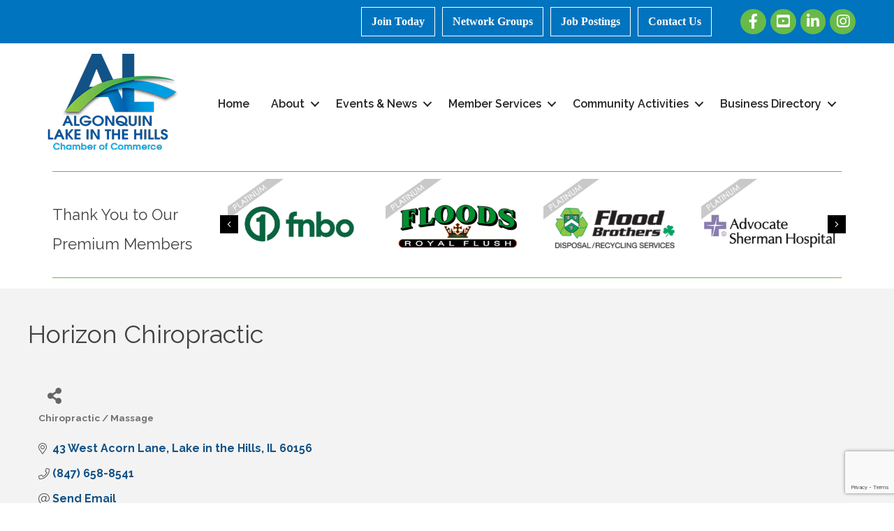

--- FILE ---
content_type: text/html; charset=utf-8
request_url: https://www.google.com/recaptcha/enterprise/anchor?ar=1&k=6LfI_T8rAAAAAMkWHrLP_GfSf3tLy9tKa839wcWa&co=aHR0cHM6Ly9tZW1iZXJzLmFsY2hhbWJlci5jb206NDQz&hl=en&v=N67nZn4AqZkNcbeMu4prBgzg&size=invisible&anchor-ms=20000&execute-ms=30000&cb=3fozptsyiekj
body_size: 48581
content:
<!DOCTYPE HTML><html dir="ltr" lang="en"><head><meta http-equiv="Content-Type" content="text/html; charset=UTF-8">
<meta http-equiv="X-UA-Compatible" content="IE=edge">
<title>reCAPTCHA</title>
<style type="text/css">
/* cyrillic-ext */
@font-face {
  font-family: 'Roboto';
  font-style: normal;
  font-weight: 400;
  font-stretch: 100%;
  src: url(//fonts.gstatic.com/s/roboto/v48/KFO7CnqEu92Fr1ME7kSn66aGLdTylUAMa3GUBHMdazTgWw.woff2) format('woff2');
  unicode-range: U+0460-052F, U+1C80-1C8A, U+20B4, U+2DE0-2DFF, U+A640-A69F, U+FE2E-FE2F;
}
/* cyrillic */
@font-face {
  font-family: 'Roboto';
  font-style: normal;
  font-weight: 400;
  font-stretch: 100%;
  src: url(//fonts.gstatic.com/s/roboto/v48/KFO7CnqEu92Fr1ME7kSn66aGLdTylUAMa3iUBHMdazTgWw.woff2) format('woff2');
  unicode-range: U+0301, U+0400-045F, U+0490-0491, U+04B0-04B1, U+2116;
}
/* greek-ext */
@font-face {
  font-family: 'Roboto';
  font-style: normal;
  font-weight: 400;
  font-stretch: 100%;
  src: url(//fonts.gstatic.com/s/roboto/v48/KFO7CnqEu92Fr1ME7kSn66aGLdTylUAMa3CUBHMdazTgWw.woff2) format('woff2');
  unicode-range: U+1F00-1FFF;
}
/* greek */
@font-face {
  font-family: 'Roboto';
  font-style: normal;
  font-weight: 400;
  font-stretch: 100%;
  src: url(//fonts.gstatic.com/s/roboto/v48/KFO7CnqEu92Fr1ME7kSn66aGLdTylUAMa3-UBHMdazTgWw.woff2) format('woff2');
  unicode-range: U+0370-0377, U+037A-037F, U+0384-038A, U+038C, U+038E-03A1, U+03A3-03FF;
}
/* math */
@font-face {
  font-family: 'Roboto';
  font-style: normal;
  font-weight: 400;
  font-stretch: 100%;
  src: url(//fonts.gstatic.com/s/roboto/v48/KFO7CnqEu92Fr1ME7kSn66aGLdTylUAMawCUBHMdazTgWw.woff2) format('woff2');
  unicode-range: U+0302-0303, U+0305, U+0307-0308, U+0310, U+0312, U+0315, U+031A, U+0326-0327, U+032C, U+032F-0330, U+0332-0333, U+0338, U+033A, U+0346, U+034D, U+0391-03A1, U+03A3-03A9, U+03B1-03C9, U+03D1, U+03D5-03D6, U+03F0-03F1, U+03F4-03F5, U+2016-2017, U+2034-2038, U+203C, U+2040, U+2043, U+2047, U+2050, U+2057, U+205F, U+2070-2071, U+2074-208E, U+2090-209C, U+20D0-20DC, U+20E1, U+20E5-20EF, U+2100-2112, U+2114-2115, U+2117-2121, U+2123-214F, U+2190, U+2192, U+2194-21AE, U+21B0-21E5, U+21F1-21F2, U+21F4-2211, U+2213-2214, U+2216-22FF, U+2308-230B, U+2310, U+2319, U+231C-2321, U+2336-237A, U+237C, U+2395, U+239B-23B7, U+23D0, U+23DC-23E1, U+2474-2475, U+25AF, U+25B3, U+25B7, U+25BD, U+25C1, U+25CA, U+25CC, U+25FB, U+266D-266F, U+27C0-27FF, U+2900-2AFF, U+2B0E-2B11, U+2B30-2B4C, U+2BFE, U+3030, U+FF5B, U+FF5D, U+1D400-1D7FF, U+1EE00-1EEFF;
}
/* symbols */
@font-face {
  font-family: 'Roboto';
  font-style: normal;
  font-weight: 400;
  font-stretch: 100%;
  src: url(//fonts.gstatic.com/s/roboto/v48/KFO7CnqEu92Fr1ME7kSn66aGLdTylUAMaxKUBHMdazTgWw.woff2) format('woff2');
  unicode-range: U+0001-000C, U+000E-001F, U+007F-009F, U+20DD-20E0, U+20E2-20E4, U+2150-218F, U+2190, U+2192, U+2194-2199, U+21AF, U+21E6-21F0, U+21F3, U+2218-2219, U+2299, U+22C4-22C6, U+2300-243F, U+2440-244A, U+2460-24FF, U+25A0-27BF, U+2800-28FF, U+2921-2922, U+2981, U+29BF, U+29EB, U+2B00-2BFF, U+4DC0-4DFF, U+FFF9-FFFB, U+10140-1018E, U+10190-1019C, U+101A0, U+101D0-101FD, U+102E0-102FB, U+10E60-10E7E, U+1D2C0-1D2D3, U+1D2E0-1D37F, U+1F000-1F0FF, U+1F100-1F1AD, U+1F1E6-1F1FF, U+1F30D-1F30F, U+1F315, U+1F31C, U+1F31E, U+1F320-1F32C, U+1F336, U+1F378, U+1F37D, U+1F382, U+1F393-1F39F, U+1F3A7-1F3A8, U+1F3AC-1F3AF, U+1F3C2, U+1F3C4-1F3C6, U+1F3CA-1F3CE, U+1F3D4-1F3E0, U+1F3ED, U+1F3F1-1F3F3, U+1F3F5-1F3F7, U+1F408, U+1F415, U+1F41F, U+1F426, U+1F43F, U+1F441-1F442, U+1F444, U+1F446-1F449, U+1F44C-1F44E, U+1F453, U+1F46A, U+1F47D, U+1F4A3, U+1F4B0, U+1F4B3, U+1F4B9, U+1F4BB, U+1F4BF, U+1F4C8-1F4CB, U+1F4D6, U+1F4DA, U+1F4DF, U+1F4E3-1F4E6, U+1F4EA-1F4ED, U+1F4F7, U+1F4F9-1F4FB, U+1F4FD-1F4FE, U+1F503, U+1F507-1F50B, U+1F50D, U+1F512-1F513, U+1F53E-1F54A, U+1F54F-1F5FA, U+1F610, U+1F650-1F67F, U+1F687, U+1F68D, U+1F691, U+1F694, U+1F698, U+1F6AD, U+1F6B2, U+1F6B9-1F6BA, U+1F6BC, U+1F6C6-1F6CF, U+1F6D3-1F6D7, U+1F6E0-1F6EA, U+1F6F0-1F6F3, U+1F6F7-1F6FC, U+1F700-1F7FF, U+1F800-1F80B, U+1F810-1F847, U+1F850-1F859, U+1F860-1F887, U+1F890-1F8AD, U+1F8B0-1F8BB, U+1F8C0-1F8C1, U+1F900-1F90B, U+1F93B, U+1F946, U+1F984, U+1F996, U+1F9E9, U+1FA00-1FA6F, U+1FA70-1FA7C, U+1FA80-1FA89, U+1FA8F-1FAC6, U+1FACE-1FADC, U+1FADF-1FAE9, U+1FAF0-1FAF8, U+1FB00-1FBFF;
}
/* vietnamese */
@font-face {
  font-family: 'Roboto';
  font-style: normal;
  font-weight: 400;
  font-stretch: 100%;
  src: url(//fonts.gstatic.com/s/roboto/v48/KFO7CnqEu92Fr1ME7kSn66aGLdTylUAMa3OUBHMdazTgWw.woff2) format('woff2');
  unicode-range: U+0102-0103, U+0110-0111, U+0128-0129, U+0168-0169, U+01A0-01A1, U+01AF-01B0, U+0300-0301, U+0303-0304, U+0308-0309, U+0323, U+0329, U+1EA0-1EF9, U+20AB;
}
/* latin-ext */
@font-face {
  font-family: 'Roboto';
  font-style: normal;
  font-weight: 400;
  font-stretch: 100%;
  src: url(//fonts.gstatic.com/s/roboto/v48/KFO7CnqEu92Fr1ME7kSn66aGLdTylUAMa3KUBHMdazTgWw.woff2) format('woff2');
  unicode-range: U+0100-02BA, U+02BD-02C5, U+02C7-02CC, U+02CE-02D7, U+02DD-02FF, U+0304, U+0308, U+0329, U+1D00-1DBF, U+1E00-1E9F, U+1EF2-1EFF, U+2020, U+20A0-20AB, U+20AD-20C0, U+2113, U+2C60-2C7F, U+A720-A7FF;
}
/* latin */
@font-face {
  font-family: 'Roboto';
  font-style: normal;
  font-weight: 400;
  font-stretch: 100%;
  src: url(//fonts.gstatic.com/s/roboto/v48/KFO7CnqEu92Fr1ME7kSn66aGLdTylUAMa3yUBHMdazQ.woff2) format('woff2');
  unicode-range: U+0000-00FF, U+0131, U+0152-0153, U+02BB-02BC, U+02C6, U+02DA, U+02DC, U+0304, U+0308, U+0329, U+2000-206F, U+20AC, U+2122, U+2191, U+2193, U+2212, U+2215, U+FEFF, U+FFFD;
}
/* cyrillic-ext */
@font-face {
  font-family: 'Roboto';
  font-style: normal;
  font-weight: 500;
  font-stretch: 100%;
  src: url(//fonts.gstatic.com/s/roboto/v48/KFO7CnqEu92Fr1ME7kSn66aGLdTylUAMa3GUBHMdazTgWw.woff2) format('woff2');
  unicode-range: U+0460-052F, U+1C80-1C8A, U+20B4, U+2DE0-2DFF, U+A640-A69F, U+FE2E-FE2F;
}
/* cyrillic */
@font-face {
  font-family: 'Roboto';
  font-style: normal;
  font-weight: 500;
  font-stretch: 100%;
  src: url(//fonts.gstatic.com/s/roboto/v48/KFO7CnqEu92Fr1ME7kSn66aGLdTylUAMa3iUBHMdazTgWw.woff2) format('woff2');
  unicode-range: U+0301, U+0400-045F, U+0490-0491, U+04B0-04B1, U+2116;
}
/* greek-ext */
@font-face {
  font-family: 'Roboto';
  font-style: normal;
  font-weight: 500;
  font-stretch: 100%;
  src: url(//fonts.gstatic.com/s/roboto/v48/KFO7CnqEu92Fr1ME7kSn66aGLdTylUAMa3CUBHMdazTgWw.woff2) format('woff2');
  unicode-range: U+1F00-1FFF;
}
/* greek */
@font-face {
  font-family: 'Roboto';
  font-style: normal;
  font-weight: 500;
  font-stretch: 100%;
  src: url(//fonts.gstatic.com/s/roboto/v48/KFO7CnqEu92Fr1ME7kSn66aGLdTylUAMa3-UBHMdazTgWw.woff2) format('woff2');
  unicode-range: U+0370-0377, U+037A-037F, U+0384-038A, U+038C, U+038E-03A1, U+03A3-03FF;
}
/* math */
@font-face {
  font-family: 'Roboto';
  font-style: normal;
  font-weight: 500;
  font-stretch: 100%;
  src: url(//fonts.gstatic.com/s/roboto/v48/KFO7CnqEu92Fr1ME7kSn66aGLdTylUAMawCUBHMdazTgWw.woff2) format('woff2');
  unicode-range: U+0302-0303, U+0305, U+0307-0308, U+0310, U+0312, U+0315, U+031A, U+0326-0327, U+032C, U+032F-0330, U+0332-0333, U+0338, U+033A, U+0346, U+034D, U+0391-03A1, U+03A3-03A9, U+03B1-03C9, U+03D1, U+03D5-03D6, U+03F0-03F1, U+03F4-03F5, U+2016-2017, U+2034-2038, U+203C, U+2040, U+2043, U+2047, U+2050, U+2057, U+205F, U+2070-2071, U+2074-208E, U+2090-209C, U+20D0-20DC, U+20E1, U+20E5-20EF, U+2100-2112, U+2114-2115, U+2117-2121, U+2123-214F, U+2190, U+2192, U+2194-21AE, U+21B0-21E5, U+21F1-21F2, U+21F4-2211, U+2213-2214, U+2216-22FF, U+2308-230B, U+2310, U+2319, U+231C-2321, U+2336-237A, U+237C, U+2395, U+239B-23B7, U+23D0, U+23DC-23E1, U+2474-2475, U+25AF, U+25B3, U+25B7, U+25BD, U+25C1, U+25CA, U+25CC, U+25FB, U+266D-266F, U+27C0-27FF, U+2900-2AFF, U+2B0E-2B11, U+2B30-2B4C, U+2BFE, U+3030, U+FF5B, U+FF5D, U+1D400-1D7FF, U+1EE00-1EEFF;
}
/* symbols */
@font-face {
  font-family: 'Roboto';
  font-style: normal;
  font-weight: 500;
  font-stretch: 100%;
  src: url(//fonts.gstatic.com/s/roboto/v48/KFO7CnqEu92Fr1ME7kSn66aGLdTylUAMaxKUBHMdazTgWw.woff2) format('woff2');
  unicode-range: U+0001-000C, U+000E-001F, U+007F-009F, U+20DD-20E0, U+20E2-20E4, U+2150-218F, U+2190, U+2192, U+2194-2199, U+21AF, U+21E6-21F0, U+21F3, U+2218-2219, U+2299, U+22C4-22C6, U+2300-243F, U+2440-244A, U+2460-24FF, U+25A0-27BF, U+2800-28FF, U+2921-2922, U+2981, U+29BF, U+29EB, U+2B00-2BFF, U+4DC0-4DFF, U+FFF9-FFFB, U+10140-1018E, U+10190-1019C, U+101A0, U+101D0-101FD, U+102E0-102FB, U+10E60-10E7E, U+1D2C0-1D2D3, U+1D2E0-1D37F, U+1F000-1F0FF, U+1F100-1F1AD, U+1F1E6-1F1FF, U+1F30D-1F30F, U+1F315, U+1F31C, U+1F31E, U+1F320-1F32C, U+1F336, U+1F378, U+1F37D, U+1F382, U+1F393-1F39F, U+1F3A7-1F3A8, U+1F3AC-1F3AF, U+1F3C2, U+1F3C4-1F3C6, U+1F3CA-1F3CE, U+1F3D4-1F3E0, U+1F3ED, U+1F3F1-1F3F3, U+1F3F5-1F3F7, U+1F408, U+1F415, U+1F41F, U+1F426, U+1F43F, U+1F441-1F442, U+1F444, U+1F446-1F449, U+1F44C-1F44E, U+1F453, U+1F46A, U+1F47D, U+1F4A3, U+1F4B0, U+1F4B3, U+1F4B9, U+1F4BB, U+1F4BF, U+1F4C8-1F4CB, U+1F4D6, U+1F4DA, U+1F4DF, U+1F4E3-1F4E6, U+1F4EA-1F4ED, U+1F4F7, U+1F4F9-1F4FB, U+1F4FD-1F4FE, U+1F503, U+1F507-1F50B, U+1F50D, U+1F512-1F513, U+1F53E-1F54A, U+1F54F-1F5FA, U+1F610, U+1F650-1F67F, U+1F687, U+1F68D, U+1F691, U+1F694, U+1F698, U+1F6AD, U+1F6B2, U+1F6B9-1F6BA, U+1F6BC, U+1F6C6-1F6CF, U+1F6D3-1F6D7, U+1F6E0-1F6EA, U+1F6F0-1F6F3, U+1F6F7-1F6FC, U+1F700-1F7FF, U+1F800-1F80B, U+1F810-1F847, U+1F850-1F859, U+1F860-1F887, U+1F890-1F8AD, U+1F8B0-1F8BB, U+1F8C0-1F8C1, U+1F900-1F90B, U+1F93B, U+1F946, U+1F984, U+1F996, U+1F9E9, U+1FA00-1FA6F, U+1FA70-1FA7C, U+1FA80-1FA89, U+1FA8F-1FAC6, U+1FACE-1FADC, U+1FADF-1FAE9, U+1FAF0-1FAF8, U+1FB00-1FBFF;
}
/* vietnamese */
@font-face {
  font-family: 'Roboto';
  font-style: normal;
  font-weight: 500;
  font-stretch: 100%;
  src: url(//fonts.gstatic.com/s/roboto/v48/KFO7CnqEu92Fr1ME7kSn66aGLdTylUAMa3OUBHMdazTgWw.woff2) format('woff2');
  unicode-range: U+0102-0103, U+0110-0111, U+0128-0129, U+0168-0169, U+01A0-01A1, U+01AF-01B0, U+0300-0301, U+0303-0304, U+0308-0309, U+0323, U+0329, U+1EA0-1EF9, U+20AB;
}
/* latin-ext */
@font-face {
  font-family: 'Roboto';
  font-style: normal;
  font-weight: 500;
  font-stretch: 100%;
  src: url(//fonts.gstatic.com/s/roboto/v48/KFO7CnqEu92Fr1ME7kSn66aGLdTylUAMa3KUBHMdazTgWw.woff2) format('woff2');
  unicode-range: U+0100-02BA, U+02BD-02C5, U+02C7-02CC, U+02CE-02D7, U+02DD-02FF, U+0304, U+0308, U+0329, U+1D00-1DBF, U+1E00-1E9F, U+1EF2-1EFF, U+2020, U+20A0-20AB, U+20AD-20C0, U+2113, U+2C60-2C7F, U+A720-A7FF;
}
/* latin */
@font-face {
  font-family: 'Roboto';
  font-style: normal;
  font-weight: 500;
  font-stretch: 100%;
  src: url(//fonts.gstatic.com/s/roboto/v48/KFO7CnqEu92Fr1ME7kSn66aGLdTylUAMa3yUBHMdazQ.woff2) format('woff2');
  unicode-range: U+0000-00FF, U+0131, U+0152-0153, U+02BB-02BC, U+02C6, U+02DA, U+02DC, U+0304, U+0308, U+0329, U+2000-206F, U+20AC, U+2122, U+2191, U+2193, U+2212, U+2215, U+FEFF, U+FFFD;
}
/* cyrillic-ext */
@font-face {
  font-family: 'Roboto';
  font-style: normal;
  font-weight: 900;
  font-stretch: 100%;
  src: url(//fonts.gstatic.com/s/roboto/v48/KFO7CnqEu92Fr1ME7kSn66aGLdTylUAMa3GUBHMdazTgWw.woff2) format('woff2');
  unicode-range: U+0460-052F, U+1C80-1C8A, U+20B4, U+2DE0-2DFF, U+A640-A69F, U+FE2E-FE2F;
}
/* cyrillic */
@font-face {
  font-family: 'Roboto';
  font-style: normal;
  font-weight: 900;
  font-stretch: 100%;
  src: url(//fonts.gstatic.com/s/roboto/v48/KFO7CnqEu92Fr1ME7kSn66aGLdTylUAMa3iUBHMdazTgWw.woff2) format('woff2');
  unicode-range: U+0301, U+0400-045F, U+0490-0491, U+04B0-04B1, U+2116;
}
/* greek-ext */
@font-face {
  font-family: 'Roboto';
  font-style: normal;
  font-weight: 900;
  font-stretch: 100%;
  src: url(//fonts.gstatic.com/s/roboto/v48/KFO7CnqEu92Fr1ME7kSn66aGLdTylUAMa3CUBHMdazTgWw.woff2) format('woff2');
  unicode-range: U+1F00-1FFF;
}
/* greek */
@font-face {
  font-family: 'Roboto';
  font-style: normal;
  font-weight: 900;
  font-stretch: 100%;
  src: url(//fonts.gstatic.com/s/roboto/v48/KFO7CnqEu92Fr1ME7kSn66aGLdTylUAMa3-UBHMdazTgWw.woff2) format('woff2');
  unicode-range: U+0370-0377, U+037A-037F, U+0384-038A, U+038C, U+038E-03A1, U+03A3-03FF;
}
/* math */
@font-face {
  font-family: 'Roboto';
  font-style: normal;
  font-weight: 900;
  font-stretch: 100%;
  src: url(//fonts.gstatic.com/s/roboto/v48/KFO7CnqEu92Fr1ME7kSn66aGLdTylUAMawCUBHMdazTgWw.woff2) format('woff2');
  unicode-range: U+0302-0303, U+0305, U+0307-0308, U+0310, U+0312, U+0315, U+031A, U+0326-0327, U+032C, U+032F-0330, U+0332-0333, U+0338, U+033A, U+0346, U+034D, U+0391-03A1, U+03A3-03A9, U+03B1-03C9, U+03D1, U+03D5-03D6, U+03F0-03F1, U+03F4-03F5, U+2016-2017, U+2034-2038, U+203C, U+2040, U+2043, U+2047, U+2050, U+2057, U+205F, U+2070-2071, U+2074-208E, U+2090-209C, U+20D0-20DC, U+20E1, U+20E5-20EF, U+2100-2112, U+2114-2115, U+2117-2121, U+2123-214F, U+2190, U+2192, U+2194-21AE, U+21B0-21E5, U+21F1-21F2, U+21F4-2211, U+2213-2214, U+2216-22FF, U+2308-230B, U+2310, U+2319, U+231C-2321, U+2336-237A, U+237C, U+2395, U+239B-23B7, U+23D0, U+23DC-23E1, U+2474-2475, U+25AF, U+25B3, U+25B7, U+25BD, U+25C1, U+25CA, U+25CC, U+25FB, U+266D-266F, U+27C0-27FF, U+2900-2AFF, U+2B0E-2B11, U+2B30-2B4C, U+2BFE, U+3030, U+FF5B, U+FF5D, U+1D400-1D7FF, U+1EE00-1EEFF;
}
/* symbols */
@font-face {
  font-family: 'Roboto';
  font-style: normal;
  font-weight: 900;
  font-stretch: 100%;
  src: url(//fonts.gstatic.com/s/roboto/v48/KFO7CnqEu92Fr1ME7kSn66aGLdTylUAMaxKUBHMdazTgWw.woff2) format('woff2');
  unicode-range: U+0001-000C, U+000E-001F, U+007F-009F, U+20DD-20E0, U+20E2-20E4, U+2150-218F, U+2190, U+2192, U+2194-2199, U+21AF, U+21E6-21F0, U+21F3, U+2218-2219, U+2299, U+22C4-22C6, U+2300-243F, U+2440-244A, U+2460-24FF, U+25A0-27BF, U+2800-28FF, U+2921-2922, U+2981, U+29BF, U+29EB, U+2B00-2BFF, U+4DC0-4DFF, U+FFF9-FFFB, U+10140-1018E, U+10190-1019C, U+101A0, U+101D0-101FD, U+102E0-102FB, U+10E60-10E7E, U+1D2C0-1D2D3, U+1D2E0-1D37F, U+1F000-1F0FF, U+1F100-1F1AD, U+1F1E6-1F1FF, U+1F30D-1F30F, U+1F315, U+1F31C, U+1F31E, U+1F320-1F32C, U+1F336, U+1F378, U+1F37D, U+1F382, U+1F393-1F39F, U+1F3A7-1F3A8, U+1F3AC-1F3AF, U+1F3C2, U+1F3C4-1F3C6, U+1F3CA-1F3CE, U+1F3D4-1F3E0, U+1F3ED, U+1F3F1-1F3F3, U+1F3F5-1F3F7, U+1F408, U+1F415, U+1F41F, U+1F426, U+1F43F, U+1F441-1F442, U+1F444, U+1F446-1F449, U+1F44C-1F44E, U+1F453, U+1F46A, U+1F47D, U+1F4A3, U+1F4B0, U+1F4B3, U+1F4B9, U+1F4BB, U+1F4BF, U+1F4C8-1F4CB, U+1F4D6, U+1F4DA, U+1F4DF, U+1F4E3-1F4E6, U+1F4EA-1F4ED, U+1F4F7, U+1F4F9-1F4FB, U+1F4FD-1F4FE, U+1F503, U+1F507-1F50B, U+1F50D, U+1F512-1F513, U+1F53E-1F54A, U+1F54F-1F5FA, U+1F610, U+1F650-1F67F, U+1F687, U+1F68D, U+1F691, U+1F694, U+1F698, U+1F6AD, U+1F6B2, U+1F6B9-1F6BA, U+1F6BC, U+1F6C6-1F6CF, U+1F6D3-1F6D7, U+1F6E0-1F6EA, U+1F6F0-1F6F3, U+1F6F7-1F6FC, U+1F700-1F7FF, U+1F800-1F80B, U+1F810-1F847, U+1F850-1F859, U+1F860-1F887, U+1F890-1F8AD, U+1F8B0-1F8BB, U+1F8C0-1F8C1, U+1F900-1F90B, U+1F93B, U+1F946, U+1F984, U+1F996, U+1F9E9, U+1FA00-1FA6F, U+1FA70-1FA7C, U+1FA80-1FA89, U+1FA8F-1FAC6, U+1FACE-1FADC, U+1FADF-1FAE9, U+1FAF0-1FAF8, U+1FB00-1FBFF;
}
/* vietnamese */
@font-face {
  font-family: 'Roboto';
  font-style: normal;
  font-weight: 900;
  font-stretch: 100%;
  src: url(//fonts.gstatic.com/s/roboto/v48/KFO7CnqEu92Fr1ME7kSn66aGLdTylUAMa3OUBHMdazTgWw.woff2) format('woff2');
  unicode-range: U+0102-0103, U+0110-0111, U+0128-0129, U+0168-0169, U+01A0-01A1, U+01AF-01B0, U+0300-0301, U+0303-0304, U+0308-0309, U+0323, U+0329, U+1EA0-1EF9, U+20AB;
}
/* latin-ext */
@font-face {
  font-family: 'Roboto';
  font-style: normal;
  font-weight: 900;
  font-stretch: 100%;
  src: url(//fonts.gstatic.com/s/roboto/v48/KFO7CnqEu92Fr1ME7kSn66aGLdTylUAMa3KUBHMdazTgWw.woff2) format('woff2');
  unicode-range: U+0100-02BA, U+02BD-02C5, U+02C7-02CC, U+02CE-02D7, U+02DD-02FF, U+0304, U+0308, U+0329, U+1D00-1DBF, U+1E00-1E9F, U+1EF2-1EFF, U+2020, U+20A0-20AB, U+20AD-20C0, U+2113, U+2C60-2C7F, U+A720-A7FF;
}
/* latin */
@font-face {
  font-family: 'Roboto';
  font-style: normal;
  font-weight: 900;
  font-stretch: 100%;
  src: url(//fonts.gstatic.com/s/roboto/v48/KFO7CnqEu92Fr1ME7kSn66aGLdTylUAMa3yUBHMdazQ.woff2) format('woff2');
  unicode-range: U+0000-00FF, U+0131, U+0152-0153, U+02BB-02BC, U+02C6, U+02DA, U+02DC, U+0304, U+0308, U+0329, U+2000-206F, U+20AC, U+2122, U+2191, U+2193, U+2212, U+2215, U+FEFF, U+FFFD;
}

</style>
<link rel="stylesheet" type="text/css" href="https://www.gstatic.com/recaptcha/releases/N67nZn4AqZkNcbeMu4prBgzg/styles__ltr.css">
<script nonce="9XK9D5n-2XDSSWY5IcOC7w" type="text/javascript">window['__recaptcha_api'] = 'https://www.google.com/recaptcha/enterprise/';</script>
<script type="text/javascript" src="https://www.gstatic.com/recaptcha/releases/N67nZn4AqZkNcbeMu4prBgzg/recaptcha__en.js" nonce="9XK9D5n-2XDSSWY5IcOC7w">
      
    </script></head>
<body><div id="rc-anchor-alert" class="rc-anchor-alert"></div>
<input type="hidden" id="recaptcha-token" value="[base64]">
<script type="text/javascript" nonce="9XK9D5n-2XDSSWY5IcOC7w">
      recaptcha.anchor.Main.init("[\x22ainput\x22,[\x22bgdata\x22,\x22\x22,\[base64]/[base64]/[base64]/[base64]/[base64]/UltsKytdPUU6KEU8MjA0OD9SW2wrK109RT4+NnwxOTI6KChFJjY0NTEyKT09NTUyOTYmJk0rMTxjLmxlbmd0aCYmKGMuY2hhckNvZGVBdChNKzEpJjY0NTEyKT09NTYzMjA/[base64]/[base64]/[base64]/[base64]/[base64]/[base64]/[base64]\x22,\[base64]\\u003d\\u003d\x22,\x22Dn1Gw63Cr1NyVsK/[base64]/[base64]/wqIWICAvCcKJDnvDjRFwwrTDtsOyOkzCgBTCm8O/HsK6WcKdXsOmwqDCk043wqo0wqPDrnvCtsO/H8OMwpLDhcO7w5AywoVSw6MXLjnCtMKOJcKOM8OdQnDDu0nDuMKfw7PDoUIfwpplw4vDqcOEwpJmwqHCmMKCRcKlZcKxIcKLbXPDgVNGwpjDrWtFfTTCtcOWcn9TAMO7MMKiw6dFXXvDqMKGO8OXSTfDkVXChMKpw4LCtEF/wqcswrpew4XDqBzCgMKBEyEkwrIUwpHDhcKGwqbCscO2wq5+wqLDjMKdw4PDvMKowqvDqBXCo2BAKCYjwqXDucO/w60SdVoMUjjDkj0UBMKhw4cyw6TDtsKYw6fDhcOsw74Tw7orEMO1wrEyw5dLHsOQwozCilnCh8OCw5nDpcOrDsKFS8OBwotJAMOzQsOHbVHCkcKyw4jDsijCvsKrwp0JwrHCk8KVwpjCv050wrPDjcONIMOGSMO7J8OGE8ONw5VJwpfCtcOSw5/CrcOIw5/DncOlS8Kdw5Qtw51gBsKdw6AvwpzDhjgrX1ozw65DwqpVDBl5cMOowobCg8Kew6TCmSDDuygkJMOQacOCQMO4w4nCmMOTdAfDo2NwASvDs8OTIcOuL1wFaMO/JHzDi8OQDsKEwqbCosOKJcKYw6LDq07DkibClUXCuMOdw7DDrMKgM1YSHXtsMwzClMOjw6vCsMKEwqnDn8OLTsKVByliP1kqwpwdQ8ObIiPDvcKBwokUw4HChFAUwp/Ct8K/wpvCoDvDn8OAw4fDscO9wrN0wpdsB8Krwo7DmMKLLcO/OMOUwo/[base64]/FBnCicOow7NtwqULwoXDnMOswpjDl1Yqw4MQwpkgI8KPWMOtTRghCcKLwrzCoAh/UkzCucOUTR1VHcKwaTIMwrN2eXrDlcK6KsKYWQzDik7Cn2gHG8OcwpUtVggPPHvDv8K2Nm/CvcO9wpR5A8KFwqLDv8OJfcOPa8KZwpLCpMKtw4rDsSBaw43CosKjfMKRcsKERsKLA0/CmVfDnMOTDsOHLxMNwqxKwp7ChE7DmEMfHMKGF33CpFZcwpJoO3DDkRHCnX3Ct03DncOuw5rCnMOhwqTCtSHCiCPCm8OowrEeM8KAw6sBw5/DpGZjwrp4PSjDoFjDjsKiwpwrCHnCixjDtMKyd2bDhk4QAVUJwogFNsKdw7zCuMK0ScKKMxF2RgQfwrZAw6LCi8O1EF9Ca8KAw5Mlw5lodl0jPV/DmsK/cyU/Wh3DjsOCw6LDgmnCjcKicTxcXBbDvMO6MRDCrMO4w5fDih3DoTQNW8Kow5Ipw4fDqz4uwrPDhFcxIMOkw5Yiw7how6lxOcKjacKcIsOOYcKcwopbwrx9w5c/AsOZFMOsV8O8wpvCr8OzwoTDrhsKw7rDvG9tCsOYVsKYQMKDWMO0EztyXsO/[base64]/DgMKxelnDm33DosK/w6d6w50qEsK8w5FkVMOSZAnCqMKYABnCkjHDnh9nMsOGZGfDk0jDrRfCg2HCl1TCpkgrZcKnYsKUwqfDhsKDwr7Dri7DrHTCiE/CsMKqw4EuEh3Dhy3Cqi3ChMK0HsOOw5Nxwq09fMK2Vlddw6h0cnZ2woPCisOeB8KkNyDDjkPCksOgwoLCuQNGwrTDk3rDnU8BIibDsXAaRBHDnsO4L8Oww6Asw7U2w5MnXR9xAE/Cj8K4w5DClkl1w4HChCbDtxnDm8Kiw7ErBUQGZcK8w6fDssKeRMOHw7BAwp8Zw6xnMMKWwrV/[base64]/[base64]/CnWrDu8KNRMOmTsKzwozCmMOjw73CtcKFworCq8KzwpxtWCMkwqPDh0DCpwRIcsKMZ8OhwqfClMOHwpQfwp3CmMKaw4AjXQlWLTV0wp1dw4TCnMOtZsKVAyPDjcKQw53DvMOgJ8ODc8OrNsKPQsKCSArDlgbCiBHDvg/ChcKdG0jDiBTDt8KTw5MLwrTDrlAswqPDo8OxX8KpWFphTFsOw5ZFFcObw7nDunpaD8K0wp0owqx4EnfCqEJAcUJlNC7CplVvZzPDm3fCgFFswpnCjjR3w4zDrMKMT2IWwrXCssKVwoJUw7FgwqdtD8Olw7/CszDDjATCgFlywrfDiF7DhsO4woUbwqcoZMK2wpvCusO+wrNTw6kGwonDnjTCkDVmRBHCt8Oqw5vCuMK9C8OawqXDknbDn8KgTMKBRXllw4/DtsOlM2lwdcKYW2o6wpcDw7klwqQsfMOCP2jCjsKIw7ovaMKvXDlmw6c3wpjCokBcfMOkBXzCrMKGaWvCn8OWCx94wpdxw4gTVsKcw7DDvcOJIcOkcy8ew5fDnsOcwq0SN8KJwot/w57DrThyX8OfKi/[base64]/DgsOcwqjCmWgQI8O2I8OfwpzCgm/CpCfDjkLChDLCtiJ2FcKbaVtiZBcwwpoddMOTw6sHUMKhb0s7dGrDixnChMKlND7CshUsIsKRKEnDicOzKizDjcO6SMKFCEI6w6XDisOgfS3ClMObcU/DtR0nwpFlwrl0wrwuw54twrcHQXHDsVHDvMOMDTsXYy3CkMOywp8OGWXCtMO7UgvCjjfDu8OBcMKlCcKMW8Oiw4t2w7jDn2bCvU/DhiYPwqnCmMKEdV9Ow5FROcOGWsOSwqF5F8OLZGNxQDBbwpU3SCfCpynDo8ObUkzCuMOmwp7DtcOZIhMXw7vClMOyw43DrHvCuTgWRhpuIMOuJcOlN8OoXsKiw4cswrLDicObFMKUQgXDnQ0Lwp4ncsKHw5/[base64]/X8KqKX/DjGt/wqnCrkPDqcKpw4RKB8KNw43DgiozMgfDtCp8TkbDn214w4HDicOYw7F9czUXM8OhwoHDhcOoZcKyw4B0wosDScOJwogPYMK3JEwWb0QdwovCl8O/wojCt8K4HzEtwrUHesKMcyzDk23CpcK+wrsmKXQewrthw5x3OsO7HcOjw7U5Uix5UxvCjsOQTsOgRcKsR8Oyw44Wwpsnwr7CjMK/w44aElLCsMKSwowyO2fCuMOYw4zCh8Kow6RtwoheeU3DqxTCshbCi8OYwo/CgQ4EKMKhwoPDvnRMNSjChX0Qw75VFMKsAUR3Ti3DtmdNw5ZawqDDkgjDh3kxwpZ6BG/[base64]/[base64]/w6cFwrsePB8ZY2zCmMO8I1vClcKjFMOod8O6wrkNVsKASUEGw47DoVLDiwEAw6cSSx5Aw4hjwp/[base64]/Cp8OowqvChUrCvMKbJkVjwqQbw55LbsKTwqU3WsKtw6zDrwDDgX/DoRMmw4xKwq3DrQ/DnsKAcsOawovDi8Kyw6sJHAfDgilmwrJlwplNwoxvw4B9HsO0PzHCksKPw7fCqsO/FURNwroOZDEcwpbDu1/[base64]/w5HDnG7DninDmcKGw7V/[base64]/[base64]/[base64]/[base64]/MMOzw6EPwrHCrcK/wr80woNPL0tMVMOtw5U/[base64]/[base64]/fcOjeMKsw7TCqXHDjMODwp7DmcOMw6F+Ug7DtXYtw7ZdDcOywojDpUBlAjvCj8K8EMKzLhogwp3CuE3CnVgcwr5Cw7/[base64]/NCxIwpEHPMO1woYhwoPDp3snNVrCtVcyw5cRwr1Nw4rDtWvCgVsbwrHCgX0TwqjDpQjDqW1/woVQw4sSw44sO3rDpsK2ZMOgwqfCqcKYw55zwoURYyweDgV+UAzCnRsTIsKTw5jCjCUZNzzDrxR5TsKEw4bDosKBe8OTw6N9w6sqw4XChB0nw6RtJQ5KfyZKF8O+CcKCwqIgwo/Dk8Kdwp5JJ8O5wqhSMcOQwpI7LwUCwrI/w6DCg8O6CsOiwobDvcK9w4LDicOrPWcTEjzCrSp5P8Opwq/ClWjDqwTCjzjCn8O9w7gIKTDCvUPCrcKyO8Ofw50jwrQuw5TCv8KYwoJPUmbDkAlqLX4GwonChsKxTMOvw4nCtRpww7Y6GSbCi8OjXsOAbMKgdMKuwqLCkGtEwrnClsK0wp0QwqnCjWnCtcK6csOrw7VQwovClS/CqFdWSSDCn8KJw5psY2TCoHnDocK5eQPDmnkSGHTCoH3ChsOtw4JkSRF5U8OxwoPDrDJ5woLCr8Kgw4QSwrYnw6oCwrxhLMK5wr7DicOSw6EJSTlDVMOPU0TClcOlFcKNw59pw64Ow6NWZ3EkwqPCt8Ozw4DDtlgMw5Rlw51dw4g0wo/CnGfCvRbDmcKUSQbCpMOgI0PCs8KFIUvCt8ONdGZCeHN9wr3DvgoXwpUdw6pkw7YZw75GQRbCiGgoCsOZw4HCjMOUYsOzcE/Dug87w519wo/CkMOwMEMCw57CncKXJzbCgsK6w4rCgTPDk8KhwrUYP8Kiw4hJXSnDlsKVwoXDtiPCliDDscOCGF3CpcOvQGTDhMKHw5Edwr3CqCtEwpzCkEbCrhPDncKNw7TDs2R/w4fDqcKaw7TDh3LCvcO2w7jChsOEKsKieVJIA8OvQlYHHVw8w7Nww4zDqRvCuHfDgsOJNwXDqQjCssObBsOnwrTCkMO3w6Mqw4PDvHDChGEzRElFw7/CmhLDqsK+w5HCqMKjLMO7wqcQPiV6wpotQmBbCCFIHsO2CRDDusKSNDgCwogwwo/Ds8KOdcKSVjrDmSlQwrAsAnHCriMGZcOXw63DoETCmn9ZfcO0VCItwofCiUwBw4E4YsOowqbDkMOyfcKEw4TDgHnDkVV0w7tAwqnDjMO2wpNkPcKDw43DhMKkw40xesKwVMO9DlzCgj3CicKgwqQ0QMOqHcOqw5sXdMObw4vCoEdzwrzCkn/[base64]/SSkpwqwnZQhaw6rCki/CqSDDhSfCoB9iMsOgBHoHw4pvwpHDj8Kbw6TDp8K/[base64]/[base64]/w5TDv8KHYMOEwpYxMMOswp5cwr7CjMKSLcO5AVXDnwM3WMKww64/[base64]/Mg9lwq/DsMOHC8Kiw7YUOzbCvijCsTLCgC0rdxnCjGDDpMKSMkMWw587wrDCq0QuQSUdFcKLFXfDg8OLZ8Ozw5I0bcOCwokIw7LCjcOaw6oyw5MUw64gf8KYw50DL0fDpx5cwpckwq/CisOEMCg0UcO4JyTDk2rCrgdnEmsawpBawrXChBnCvSjDvHJIwqTCqUvDpmpmwrUFwo7ClyjDlMKHw6U+LGYGLsONw6/Cg8Obw7HDjsOzwrfCg0w7XMOfw6J2w63DrsK3LEgjwqTDiFZ+O8K2w7vCisOJJcO4w7AFKsOXLsKmaWtFw6cIHcOCw6vDsBXClMOAaRI2Q2czw4rCmxZ3wqzDuh5NAsOkwqx5FMOQw4TDk0/[base64]/FcKzPmLCqUAZMMOkw4bDiMOxw4LDisK1wqJDwo1dwoPClsOkd8K8wqnCsXbCksK+IFvDpsOAwp8wZSLCiMKnccOGBcK+wqDChMO+YUjCkmrCo8Ocw5EpwrU0w552WxgtZgAvwpLDjSLCqVg/cml+w6gyIhUNO8OwHCdrw6l7Tz1bwrEVaMOCaMKuVGbDgDrDqMOQw4HDkRbDosOlYih1P13CkcOhw5LDlcKrWMOvD8O+w6/[base64]/ChMOTK8Oswq7Cr8OQZVPDqMKmwpUSw743w7haVVY0wpNqMV8SJcO7RVTDtlYDL2MGw7DDuMKcasOLScKLw6UWw69Ow5TClcKCwrLCucKIIS/DonTDvnZUdRXDpcOXwr0/FQNcw5XDmUFfw7nDkMKkasOYw7UTwpVXw6FJwoVRw4HDuVrCvErDhCzDoBnCkxtcF8O4I8KtWETDqCvDsAchIMKVwqPChsKawqFIYsK5WMO/w6TCl8OtdhHDtMOewok2wpJCw5jCj8OlcUTClsKmEcOvw4rCscK7wp8gwp8UBi3DrsK6el3CvxHCiWo/aGBQRcOUw6fChFVJPFXDjcO7FsOEOMKSMzg6Fl87ISfCtkbDscK0w6rCs8KZwpV1w5vDmAXDuAbCvxHDs8Ohw4fCi8OewokOwpMGBzVIKnZJw57Dm2/DoTbDiQbCm8KIMA5KWRBDwoYawqFYYsOfw5BYb1LCt8KTw7HCr8K0T8OTR8KUw4/CpsKYw5/Drx/Cj8Odw7LDpMK1GHQRw43CscKswpfDvgxEw4jDnsKXw7zCliZKw4EFIMKldxfCuMKRw7MJacOFcnLDjHBeJG57RMKUw4BfLVTCkmPCqxtuNHFLFi/DqMO/w5/CpirCuQ8URzl6wrx/HmktwonCncKUwo9/w7djw5HDj8K7wrIuw4IdwrzDhhLChz3CnMKowprDoDPCvkDDmcOXwr8LwoZbwrFgNcOswrHDnzJOecK0w48CUcO+PMONTsK5aSlbbsK1FsOtNlNgZk9Ow6RIw6rDlGxmeMO4HGQ0w6FAEn/DuBHDtMOSw7snwpTCjsOxwpjCpk3Cu187woJ0PMONw4ESw5vDoMOBSsKTw5XDuWEcw4s/acKuw794O1wpw6zCucKcJMOlwocBXCLDhMOBM8K4wovCkcOpw40iA8OBwrzDo8KHV8KiAV/[base64]/w5rDmnIlGcK9wrFrwoMUw4ZEwqsGbm3DnC3DrcKTGsOAw546b8K1wrLCpMOLwr4nwo4RTSI6wpbDosO0LGxFUiPDnsOhwrQ/w7xvU1ECwq/DmsO6w5XCjErDtMOaw4wvD8OCG11bMn5Kw6DDqy7Cp8O8XcK3wq0Fwo8jw5lOUCLCjkMof25GQgjClXTDk8KNwpM1worDlcOIQcKEwoEhw5TDqQTDhz3Ck3V5Si88WMO5NmlPwovCsUhLIcOEw6tkcEbDt19Aw4gOwrdiIz3CsjQtw5/DkcKfwpJxGsOXw4EOUjLDgTBuAl1ewoLDtsKeUzkYw5XDr8KuwrnCgMO7LcKlwr/DgMOsw71gw7fCl8Oaw4QrwqbCl8Opw6LDkjp2w6jCvynDhMOTF2TCjF/[base64]/CocOSJxkWw4JHw78kwqMMO8KMwqMrEcKZwoLCrMKMRMKOXS9tw67Cu8K9ABNyHlPCrMKtw7TCqjfDiRDCncOCOxDDt8Ouw7DCtC4sbMOCwrYlZUs/RsOiwqfDqxrDl3c0wqoIf8KaZGVWwpvDpMKMFEUAHlbDhsK4TlrChwfDm8KELMO8BnwhwpsJU8KOw7rDqm1OAMKlIsKNMBfCpMOfwoUqw6zDiD3CucOZwqwCKXNdwpPCs8KWwrhvw49wCcOWTh5gwovDmsOAPBjCrR/CtRAEfsO3w6IHIMOAVSFSwozDtF1zWsOxCsO2wpPDgcOgK8KcwpTDgnDDv8OOIn8mUUojSFPCgGDDscKBQ8KdKsOpZl7DnVoucjozMsOLw5QVwq/DpioDW01BSMKAwpNTGU94YxR7w79QwoANLFpXUcKzw4VSw74BTSM/OVpdcT/ClcObaWQWwrDCqcOzMsKAEXnDuAbCr0k5SADDv8KdXcKRVsOowqLDjhzDgD1Uw6LDnS7Cl8K+wqsgd8OYw6phwqcrwpXCqsOlw4/Do8KCPcOjHRcKXcKtMGAJScKKw6XCkBjDjcOOwpnCssOFDH7ClDU1eMOPDyfChcOHI8OPSl/Cp8K1QsOyFsOZwo7DsgETwoMzwrDDvMODwrh1TgXDmsO/w5IpSxV3w4BSHcO0NCvDv8O+RAZhw5jCuGsSK8OaZWfDlcKIw5jClw/DrmfCr8O+w6fClksVe8K1HXnCm3DDtcKCw65cwq/DjsOZwrA0MnDDoyYAwqshGcO4dlVxUsKTwo9SRcO9wpHDhcOSLXzCpcKvw4/ClDPDp8K4w4nDu8KYwoMMwrRcVmh3w6jCuSliL8K1w4XCv8OsdMOYw5zCk8O3w412E1o+JsO4ZsK2wrtAP8OYOMKUEcOIw6PCrn7DnHPDocKJwr/CmcKAwoNYScOewrXDuUcoAzHCvQY0wqU/wo5iwqTDl1DCl8O/w77DvU93wqLCpMORDTvCkcOTw75xwpjCjxVcw7tnwowBw55zw7PDisO3TMOKwokzwoRzO8KlGsOkfQPCvFLDk8OYc8KgTsKRwpBuw7JwNsO+w5slwoh8w7UuJMK4w5/CpMK4d2Uawrs6wrvDn8OCH8OUw6XCncKiwrJqwoTDssKaw4LDrMOoFi4Swolsw7wcKA1Fw65oe8OObMODw5Qhw4tqw6vDrcKVwoN7ccKkw6HCscKVN1/DssK9Vgdxw4dNAh3Ci8O8KcKjwqnDp8KGw67Dq2IKw4vCs8K/[base64]/CcOXwpASaRXCsULCgsKTdMOUAwXDt1MIJSRdwr5yw6vDisKXw5Z6fcOywrtkwpnCtCZKwpXDlADDpcO7NShpwoJ6IW5Iw57CjUjCl8KmH8KTXgsIdMO3wp/DhwXDh8KqYsKLwrbClE7DpUgOB8KABzfCo8KAwodNwqzDh0vDhG4nw6A9V3fDkcOZE8Kkw5/DnypUWQZ4XsOkIsKQIjfCmcObAcOPw6AFWcKhwrpPZcKSwqYJB0/CuMKiwojCiMOLw7Z9SBV0w5rDgFgpCnfCmy0Mwq1ZwobDvFxKwqUBNQdgwqQxw4/DpsOjw63DmyM1wqAuEcOTw4ghK8OxwrXCtcKkOsK5w74tfmE4w5bDpsOnVRjDq8K8w6B1wrrDhFw1w7J4RcOnw7HCs8O6P8KwIh3CpxV/[base64]/ChXRPwoDDv8KSw5wJw6Aiw4/CgcKVbQk+ECbDgG0WesOhOsOgQwXClsOjYAlhw7vDsMObw7XDmFfDqsKFZ3I5wqN1wq3ChGTDssOQw53CgcO5wpLDosK7wpdKRMKPRlp8woMHckJ1w5wQw6HCoMOYw4djDcK7UsO/X8OFTE7DllDCjkZ5w5HCgMOtYFUCd0zDuAUfC0DClsKjYWfDtybDgFTCp3UZw5hrcinDiMOFbMKrw6/CmcKLw7HCjEkQCsKpdj/DrcKiwq/CkDTDmznCicOnVsKdRcKaw4l6wqDCtBtRFmsnw7xmwpMyAEJWRnVZw6QVw6d0w7PDlUsGGXjCmMKow78Pwowew6TCoMKzwrzDnsKKecO6XjpZw5h1wqAnw48ow5wMwq/DhnzCknXCisKYw4BgLFBQwqDDl8KZdMO4Bk9mwrVBGikmEMOKPkdAQ8OuDcK/[base64]/DuSgVKQTCrcKLbcOYK8Kbw4A1O8Kufw7CoF8UwrjCmzbDuWBsw7Rsw4cDXxEJEl/DpxbCmMKLQ8O+fETDh8KEw4cwCiBbwqDCn8KldjzDlRZ/w7LDnMKhwp/CjMO1ZcKxf0lTWQYdwrBdwr9qw4p8w5XCnG7DlgrDvhBqwpzDr3c7wplTQ08Aw6fCunTDpsKDDjNdf3nDgXTClMKpPFHDm8OdwoNRITo4wqoTf8KvEMOrwqtvw7QLZMObcsKIwrVYwrDCh2/CpsK5woQIcsKyw6x+X23Cr1xmJcO/eMO4D8OSfcKoa2fDgQzDkUjDrk7DtizDuMOKw7UJwpx6wonCm8Kpw4rChFZOw7tNIMOMwqrCicK8wqvDmE8edMObBcK/w4MwfgfDmcKbw5UJEcKpD8OhHmbCl8KAw449S2thb27CnxnDvsO3MEfDnAVUwpfComXDiBXDmMOqUW7DpD3CnsOcZVoFwqQmw4UVUMOsYFNMw6fDpFvCmsOcalfCmkvDpRN2wrbCklLCjcO/w5jCpTBwF8KZV8O1wqxaaMK5w60+ZcKRwofCmiZ+bCgcB0jCqwFrwpM9ZF8QfyQ7w5Ygwp3DgjdUCsO6QhnDiQfCslHDssK/bMKjw4ZzWiMuwppIBggKYMOEeVVywozDrSZDwrJNR8OUKjV2UsOLw5HDrcKdwqHDnMO7NcOdwpwjHsKow7vDmsKwwrbDtXRSX0HDqBoEwqXCgD7DsChzw4ULDsODw6bDlsKZw6LCo8OpJkDDrSM5w5zDk8OvdcOqw7Uxw7/DgUXDizLDuVnCgHEaUMKWag/DhAVDw7/DrFkMwppMw4UIMWXDgsOcEMKbT8Kvb8OVf8OWY8KBAgh8e8KZd8OjEk0Vw7TDmS/ClHHClh/Cqk7DhD5fw7Y3NMOBTnwCwpDDoyggFG/[base64]/CvcONwrRdwpMmSV3DpU8IwqHDm8KXwozDoMKHwrN/Dz7Ck8KgOS1Wwo/DrsKIIm8YMMO2wo7CpBfCicOvHmwKwpXChcKmN8OIfUnDhsO7w4XDhsO7w4XDtHssw5trAwxDw6oWYm8/QF/Dk8OxeD7CplPDmEHCkcO5W1LDgMKZbQXCuCHDmHkCI8OJwpzCpm/DpA0bNGjDlUrDv8Kowrw/I2gGc8OPXsKSwozCtsOTFxPDigDDqsK2CsOewqjDvsKyUk3CilTDrwBOwqLCh8K2NMOQfnBAXXvCmcKCI8OSN8KzF3bDq8K1I8KpFBPCpj/DssOFNcKWwpNYwoLCvsOSw6zDpDIVPFDDr2UVwrLCr8KGRcKiwo/DoTjCvcKYwrnDq8Kef0/CssOJJxocw5YxNUHCvcOMw4HDrcO+H2ZSw60Nw5bDhV1ww4MVdEPCgzlmw57Dg3zDnAfDhsKJQz3Dq8OYwqjDj8KHwrYoQx1Tw68FDsOjR8OfIW7DpcK4wo7ChsK6Y8OTwp0UXsO3wo/Du8Kcw4xCM8OQQcOEWzbCn8Opwpp9wpJdwoTCnEbCqsOIw77CuQfDvsKjw53Cp8K0FMOEYlZkw7DChS4GccKzwpDDjMKew7HCkcKfccKNwoLDnsKwK8O4wq/Ds8KXwqLDtlY5JFInw6fCkwbCqlYFw4QjPxh3wqg1aMOywpQJwqvDkcKQC8KjB15oeWbCqcOyNhh9dsK5wqZgYcKAwp7Cilo5W8KcFcOrwqfDvijDqsOEw65BOsKYw7zCojNgwqzCm8OpwqRqLCRXR8OdfBHCnnZlwqIqw4zDvjfCvC/DicKKw60Nwp3Dlm3DlcKTw5DCvgLCmsKQccOWw78MG1DCksKpCRxwwqV7w6nCvMKow73DmcOYbMO4wrVOZjDDpsKjUcKoQcO2dcO5woPCginDjsK9w43CvFtOJUtAw5dITE3CqsKPFntJKmICw4Rqw6jCncOWIjfCk8OSMmXDgsO6wpXCgB/[base64]/[base64]/BSVBw6/DocKsKmXCuMOQcMKIwpgiwrzDt8O8w47CmMOUw67CssOLOMKSC2PDnsOdF28+w6bDhAPCqcKiDcKdwqVawpPCjsO5w7knw7HCuW0XN8Kdw5wfC10Ue148E1gzQ8ONw6FfLynDp03CnTg6E0PDnsKhw6VBWStfwp0rGVpRdlYgw4BlwosRw5MXwqrCmQrDsk/Ckz3Cmj/Dvm5YFT85dWXCoghaQcO9wrPDrz/CnsKPSMKoZMODw7DCscKxPcKyw7siwr7DlTLCpcK2Yj8qKTk4wp4WKAJUw7gnwrxBLMKZFsKFwo0nFgjCokjDs0PCksKfw5RIWC1dwqrDhcK7LcO0CcKawpDDmMKxFk0SBgzCvD7CpsKSXcOnQMO2V2/CrMKHF8OudMOdVMOVw7vClnjDuE4jQMO6woXCtEnDgBEYwofDmMOHw53Dq8KhNHTDhMKcwrgQwobDqsOaw5rDsXLDn8KZwq7DhD3CqMK1wqbDnHLDnsOqMhLCqcKNwpHDgVPDpybCriwsw69/MMOQTcOtwrLDmhrCjMOxw7FFQ8KlwpzCrMKTSH8uwoXDkC7CpcKpwqVUwr4YI8K4GsKjA8KMcisdwqpaCsKdwp/Csm/CmCg0wp3CqcO5KcOZw4kRaMOsUj0OwqBTwp43YcKBF8KtfsOZQk98wpDDosO+MlEJT1JUPFFdajfCkHwZFMKHU8OpwoTDrMKabBU3XcOiASEgbcKew5zDqT5RwqpZYyfCkGJYTVLCmcO/w4bDpMKvIwvCmXdeHjnChHrDh8OYMk3CjVo6wqbCocOkw4zDvSHDuEkswpvCq8O6wq8bw7TCgcO8TMObP8Kcw4rCvcOsOwsrIGzCgMOoJcODwpYnPMK1Om/CpcOmIMKALRXDhnXCk8OFwrrCsjbCjsOqIcKnw7zCrRA8JRHCnw8GwpDDnsKHSMKEZcK2B8O0w4rDun7DjcOwwpbCtcKVGUVkw4PCocKUwqvCjDYFasOOw4PCmjlewprDp8Kqw7/DhcOlwrPDrMOlOsOawofCrnTDq23DvgkSwpN9wqPCp2YNwoHDl8Klw4HDgjltMQxUAcOFS8KVbcOid8KUSShxwpJ0w7ISw4M/IXrCiBouA8OSGMKRwotvwrHDvsKoTnTClXcsw4M9wpDCtVVywqc8wpAfKRrDmQNTe2QJw6zChsOJMsKiGW/DmMOlwpl5w6DDksOpP8KHwo0lw74LITEhwqYISUnCuxnDpTzDhF/Ct2bDlVU5w5/[base64]/wrHDu2zDisKyw7dGwrbChELCukTDpMOwcsOTw5g2Y8Ovw6nDjcOKw69pwqjDuFjCmQ51eWczE1k4Y8OWK3LCjCPDs8O/wqfDmMO2w4Asw6jCgA9rwqFswr/DjMKDSks5GMO9ecOQWsOIw6HDlsOAw4fCpnPDkxZxMcOaNcKSacK1AsO3w6TDu30VwrXCiEV4wo80w54lw5/[base64]/DlTQAwrAHI1zDjjhJwqo1FgnDki/DilXCtGdnNH8SOMOpwo4BBsKLTjfDt8Opw47Dp8KqfMKvYcKhwoXCnjzDrcOuNlksw6TCrCvDtsONSMOjEcOIw6zCt8KxFcKaw4fCksOiaMKVw63CmsK4wrHCl8OxdT1Gwo7DrD7DmcOjw6pWRcOww5JwUMOIAsORPA/CtcOKNMOoa8K1wr4oQMKEwrfCgnZkwrgNF3UZIsOrTRTCpUdbGcO7GcK6w4XDoCnDgV/DvGcHw7jCtHsBwp7CvjsoYhnDucObw5ouw5B3HxjCjnBlwrPCqF4RJWfDhcOow4rDmS1hI8KBw4czw5zCh8KWwrHDksKPYsO3wrVFFMOWcsObS8OTYCkzwqfCncO6AMKjR0RxLsOSRzzDr8O6w4I5dTfDlnXCpxfCtsOGw7nCs1rCpCjCiMKTwpUgw7hGw78Zwo/Cp8OnwovCvTxXw5Jme3/DrcKzwpxNdV0CXEdlV2vDtsKiCiVABAVtW8OfKcOLDsK0aCLCqcOVaD3DiMOTeMKbw6rDuUVHJTpBwr0FXMKiwrnCjzJgUMKBdS3CnsOJwqNHw6oWKcOXBy/DuBbCuHovw6N5w5vDq8KPw6nCvn0EEHdzUMOXLMOSOsODw4jDsAtswq/Cv8Ofdzs9WMOibsO3wp/Cu8OWDB3Dt8K+w6Ejw5IIYCDDpsKkOgLCvEIWw4DCiMKAaMKgwp3DmVBDw5TDh8KIWcOfBsOYw4N0IlnDgCAxYxtew5rCngIlDMKmw5TCrBzDhsO6woYUEV7ChW3CrsKkw494Mgduwo0UFX3Cix/CqsOGSCYcwoHDkRUiM1wGbR9iRQvDrThiw5kTw4VDMMK4w41SccObcMKIwqZHw5IMUwtWw6LDk2BOwpt1R8Olw7U+w4PDv2DCuncmXMOvw5BiwpBODsKfwpjCiHXDlVPCkMKtw4/DvmtvbjdBwrLCtyM2w7nCvSfCgUnCthY6wrhyUMKgw7w7wrx0w7hrHMKsw4HCsMKBw4YEeB7Dh8K2BwEdJ8KvUcO+JiPDlMOhJcKjVSltVcKXR3jCvMOWw4bDu8OCIibDmMObw7/DhcOwCRc9wqHCh3LCmmATw5wnQsKHw4kmwrEqRcKQwofCtg/Cl1QFwr7DsMKTAC/ClsOfw48SNMKaBTzDjkrDoMOww4PDkD3CisKJbSvDizzCmQBsc8OXw44Lw60iw6s1wotYwocuZV5LAUN+ZsKkw7/DlsOtfVTCnTrCi8Oiw4dxwr7CjcKrMBHCuV5wfMOaf8OJBjHDqjstOsKxKj/Cm3LDk0gvwpNiW3bDoSpow64VZSfDr0/DjsKQSjfCp3nDlFXDrcOZGUMII0o6wqVKwpIGwrp8dBZCw6bCqcOrw4vDliYwwr01wozDgsOUw4A1w7vDt8OKZ3cvwrJVQhp3woXCqC1dXMO8wpLCoHJTTE3CoUJNw5vCjAZLw7fCv8O/UT86ajLDkGDCmDgsNDdEw6Elwr47EMOcw5fDkcKtQQsfwoRWfzHCl8OZw68SwopQwr/[base64]/PH/CoH58w7J0w6wiw48YwpLCqsOuO27Cq2bDhSLCqzPDoMKawo3ClcOJT8OWY8OIW1Bhwplnw5jCkUPDm8OGDsOKw4ZTw47DnTRuMRnClBTCsWFCwqPDhDkYETLDp8KwZhdHw6BfScKLPF/CrxxaNMOewpV/w63DoMOZShHDj8KnwrB0DcOffF/DoDo+wp5Dw5Z5OnYcwqzDm8Kgw7ccGj1pIT7CkMKfOMK9R8Obw4YxLw8twqczw5PCtGQCw6vCsMK4C8OwIcKWKsOWWlvDhllwdS/DksOuw6w3BcOHw4XCs8KdMHLCjQPDsMOHAcKGw5QFwofCp8KDwoHDnsOMKsO0w4HChEVAeMOAwprChsO+CHTDlGEqFcO0emQuw4rCkcO9XXnCuXwNbsKkw79dOiMxWBzCjsK8w7N/HcOlFUfDribDkcKxwp5bwpwmw4fDqlzDuhMEwrXCjMKiwoRsD8KOcMOKHynCiMKQPVonw6dJOVwcQlHCnsKWwoo9ZngKE8KgwpXDigjCicOew5t6wpNowobDjcKqIncwRcOHOAnDpB/DsMORwqx2aGDClMK/bHXDgMKFw7wVw41RwqJYGF3Cq8ORKMKxQcK4Y14Jwq3Ds2xKcg7CoQM9McKeHUlRwpfCp8OsFHnDkMODIsOBw5/Dq8OAFcOfw7Q4wrHDjMOgccOuw47Dj8OOSsK/[base64]/DmcKdw7HCu0VRw5fDpy7Dhl/ChiYXe2pDwo/Dq1zCqMKXAMOVwpQGU8O5aMOiw4DClUcyWHIAB8Kzw6g1wpJLwot/wpPDsgzCvcO8w44vw73Cn18Uw6oaasOQHEbCpcKTw4TDhw7ChcKQwqjCpl1owoF/wrMYwrRtw7Y+LsOeIhnDsEDDusOZIHzCv8KwwqfCvcOFGg5SwqXDuBZRGXPDlGfCvl0kwoRxwoPDl8OsIhNrwrYwSsOMMgTDq1BhecKowq/DlTLCusK7wosDRgnCsnkpG3fDrXgVw6jCokRYw7zCmsKtcEjCmsOhw7rDrydICW0Zw4hWLkXCmGAvwqjDhMKzwpTDhSnCqsOGTWXCqFHCh3VdCC4Sw5kkZcOpAcKyw4jDtw/DsinDvQVhaFozwrw8IcKTwqVlw5UYWU9tEsOXZXTClsOjeV8rwqXDnTzCvmvChxDCs0JfZFEEw6dkw5/Dh1jCgkHDr8K7w7k+w47Cuh8qSz1qwp3DvmQyEWJaRDfClMOew7Yfwq8ew7EeLcOULcK6w58wwo03XF3DmMORw6oUw7LClm44wo0YM8KTw7rDq8OWbMK/NAbDhMKVw4jCrBRfbEALwrwbBMK6FcKScTXCs8OjwrTDjsOTHMKkc3U9M3FqwrfDrBsEw4nDj0/CvGhqwonCjcOWw6DDjwTDj8KeJ2oIEsO2w73DgltwwpfDu8OHw5PDsMKzPArCoVppOiNzVA3DsXXCjTfDtVghwrIOw6XDp8K+d0YnwpbDjsOUw7gaVFnDmMKZX8OtTsORQsKSwrlAJX0Ww4FMw6XDpkDDv8KHd8KRw6HDusKNw4rDpQ9hSHV/w5FTfcKTw6QPHyTDuUTCrMOrw5rDp8Kcw5jCmcOlNVDDh8KHwpDConTCrsOaIF7Ch8OEwo7Dpl7CvxENwos/w5PDrcKMbmpEalfCnMObwqfCu8KOUMOmecO3KcKQUcKBDMOneT/CuAF+G8K0wozCncKIw73CkFhHaMKjwoXDkcO9X1YnwozCnMKeP0LCu0cGVhzDmicjN8O5dinDqCZyUlvCocKCVC7CthxKwrduFMO5ZMKMw53DpMOdw5tWwqzCmRTCp8K9wpnCkUkqw77ClMKewotfwp5kB8OMw6ZbHsO/[base64]/CqsOASDlQwp7CgsOXasOqw4rDswDCg37CtMKSw4rDscKQPW/[base64]/DnGcGwqLDtMK+bsKDbMOzwrLDuMO/[base64]/CiArDsj/CnWXClzjDkVZPwpJqwq/DusO9w4EZwq4lHcOZFjl6w5TCs8K0w5HDmXdtw6I1w4LCpMOIw7l1LXnChMKLTcOWw7h/w67Ci8KvPMKJHU06w5tCKn0Hw6TDhhTDvBbCrcOuw7BrOCTCtcKgJsK7wrtaGyHDo8OrD8Klw6XCkMONAMKvSTUsdcOkJW8Vwp/CjsOQCsO5w6JHIMKvE1J4EF1Vw7xLbcKgwqbCsWjChT/CuGIcw6DClcOUw7LCqMOWY8KeSR0SwqYSw6E4U8Ktw6lcCChOw7Nxb3seL8Ouw7HDocOhUcO6wpjDqk7DvD7CsAbCqjpVccKEw58TwqI9w4JYwrBKwq/CoC7DoFxrIyJPSy7DgcONRsOvZ13CvcOwwqhtJh4gCMOlwo4ODHhswrYtOMKwwqIXHAbCiWjCq8Kvw71NU8KeKcOBwoXCmsKnwq0iNcK3ZMOqJcK2w5kUDMKPAVoTFsOqbxTDo8O/wrZWG8OcZy3DjsKOwp3DtsKewrpgIRR4DTMcwoDCoWYAw7UGRHzDsj3DjMKyAcObwpDDmV1dbmXCuHnDrGvDssOHMMKbwqLDvXrClTDDpMObQmM/TMO1JcK6Zlk0DRJ/[base64]/[base64]/IgUMw5zCicOxwo9dw6HDozfCiMKow5HDvcKXw4HCpcO0wp0vQAtXDx7DiWpsw4odwpJ9LGdHI3zDkcOaw4zCn1PCrcO6G1DCmwTCgcK5N8OMJTnCksOLLMKEwqBGDmdgXsKdwpdww5/[base64]/DgF4Yw4bDoXPCm1p2FDLDggzDncKdw4UxwoXDscK5M8KVGyxbRMOmwq8pFkjDm8KoIsOWwo/[base64]/CvwVWw6hlw7Fyw4FwwobCgApOw6tbBHbDmsOpCx3DpUPDscOzPMOKw61zwowDJcOEwqHDmMOWK0jCngEYJnTDkjxUwpE8w6DDoHt+OX7CgmUIAcKkflNvw5oMITBzwqbCksKsHxVfwq1NwrRgw48AAsOEDMOzw4vCmcKKwp/[base64]/[base64]/w5Fwwp9hw5vDkcKBw7UZw4pDCsO/fgTDg0PDoMOAw5o7w6wOwr5lw40rW1t+M8KtRcKOwrE8bVnDj3LChMO4YyclF8KRFWxLw54Sw6bCk8OKw5DCkcKMIMKJa8Oyc3jDnsK0B8KRw7zCn8O+NcO0w7/CuwXDvn3DiQLDrCgVC8KpFcOVUTzDlcOePU0nw5nCuD/DjUoLwoDDpMKBw4gkw6/DrMOUCsKYEMONLcOUwpM0ITzChXFFWi7CtcOyUjEuC8OZwqsawocfacO2wodCw6t4w6VWBMO3ZsKRw6E+CC5ew4Mwwq/Ds8OSPMO1TQTDqcOSw79hw6/Di8KCWMOIw5bDrsOuwpA5wq7CqsO+OkTDpHYOw7PDicOfYHdjdcOdNEzDq8Odwotyw7DCjcOGwpALwqHDsX9Kw6l1wrs6wpYLbCbCn1rCsWbCum/CmMOfWX3Ct05ta8KKSSbCn8Obw403PztlO1F5PcOsw5DCncOkFlDDgT4dOlcZOl7CmSRJchM6TylRUcKsHh/DssOPCMKZwrPDj8KAXmdkbQXCi8OKVcKCw7bDtG3Dk1/Dp8O/wpXChz14JsKEwqXCrjTCmmXChsKWwp3DiMOmdkwxEFTDsh8zXjgeC8OHwrXCuVR6ZwxXUDzCr8KwX8OqRMO6YMKjLcOHw6pCOCnDjcOnJXjDncKNw4sAN8KYw4Jmwq/DkTV+w6zCt0AIMMKzLcOXQ8KXX1XCtCLDsn5iw7LDvjPCnQIqH3PCtsKwGcKcBmzDsmInLMK1w44xcUPDrXFOw7J1wrvCmsO4wpNlcGnCmwXCgTUIw5vDihYnwr3CmE5rwpTDj2ppw5LChCYEwrAPw4YFwqMlw4hVw65uEcKdw6/DuWHCuMKnJsKabMOFwpLDkC8mTzMeBMK/w7TCncKLMsKuw70/wpgHdl9MwpTCvgMFw5fCrF8fw4PCmkJNw5g0w7XClTYowotWw5DCgcOaVVjCjFtid8OEEMOIw5jCgMKRYys8a8Omw4LCm37DgMKqw4vCq8O8W8K/SBEwSX8awoTCtyhEw6fDg8OVw5tGwqlOwoTChi3DmcO/[base64]\\u003d\\u003d\x22],null,[\x22conf\x22,null,\x226LfI_T8rAAAAAMkWHrLP_GfSf3tLy9tKa839wcWa\x22,0,null,null,null,1,[21,125,63,73,95,87,41,43,42,83,102,105,109,121],[7059694,789],0,null,null,null,null,0,null,0,null,700,1,null,0,\[base64]/76lBhn6iwkZoQoZnOKMAhnM8xEZ\x22,0,0,null,null,1,null,0,0,null,null,null,0],\x22https://members.alchamber.com:443\x22,null,[3,1,1],null,null,null,1,3600,[\x22https://www.google.com/intl/en/policies/privacy/\x22,\x22https://www.google.com/intl/en/policies/terms/\x22],\x228LhV3Sj8fneeLv94kUHvjYQyz7H0YtwTwnmNNjdmf+8\\u003d\x22,1,0,null,1,1769904466365,0,0,[102,7],null,[197,254],\x22RC-7scHJJ8iqAV-0A\x22,null,null,null,null,null,\x220dAFcWeA6wItV58F2VmaoCb1LjKHavisSQXJu5J7r58uoKN1G6WObBVBJXZ8W-i-2ewSAxQvcqxp2923dX7oNbm-S4lVqCd3K1_g\x22,1769987266364]");
    </script></body></html>

--- FILE ---
content_type: text/plain
request_url: https://www.google-analytics.com/j/collect?v=1&_v=j102&a=167666324&t=pageview&_s=1&dl=https%3A%2F%2Fmembers.alchamber.com%2Flist%2Fmember%2Fhorizon-chiropractic-10141.htm&ul=en-us%40posix&dt=Horizon%20Chiropractic%20%7C%20Chiropractic%20%2F%20Massage&sr=1280x720&vp=1280x720&_u=IEBAAEABAAAAACAAI~&jid=1116749113&gjid=1436770365&cid=386668003.1769900865&tid=UA-23627814-1&_gid=1460900846.1769900865&_r=1&_slc=1&z=1103808316
body_size: -452
content:
2,cG-S14GF284MT